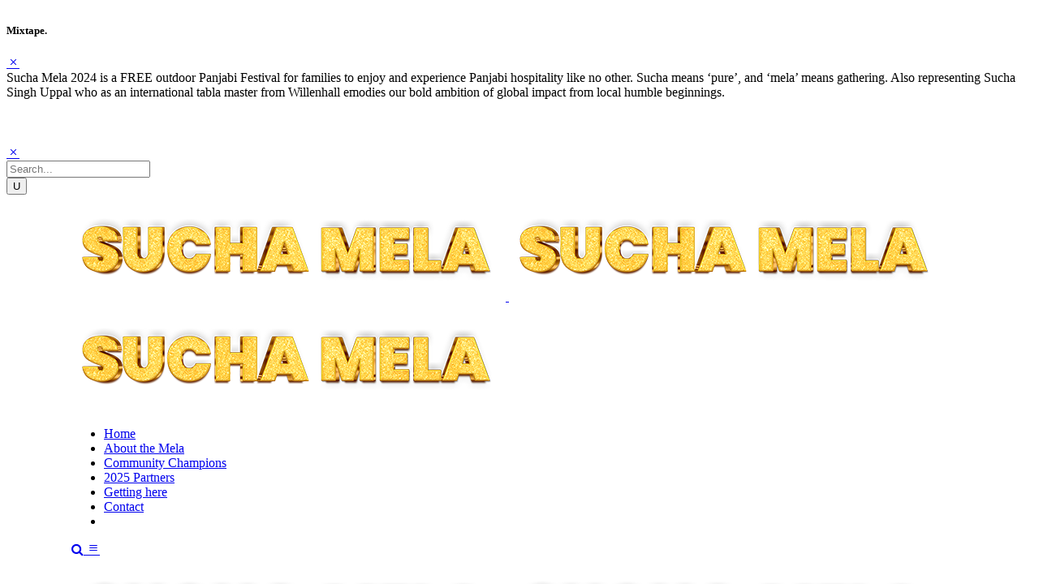

--- FILE ---
content_type: text/html; charset=UTF-8
request_url: https://www.suchamela.com/home/
body_size: 13207
content:
<!DOCTYPE html>
<html lang="en-GB">
<head>
    	
        <meta charset="UTF-8"/>
        <meta name="format-detection" content="telephone=no">
        <link rel="profile" href="http://gmpg.org/xfn/11"/>
        <link rel="pingback" href="https://www.suchamela.com/xmlrpc.php"/>

	            <meta name="viewport" content="width=device-width,initial-scale=1,user-scalable=no">
			<title>Home &#8211; Sucha Mela Festival </title>
<script type="application/javascript">var qodefCoreAjaxUrl = "https://www.suchamela.com/wp-admin/admin-ajax.php"</script><script type="application/javascript">var QodefAjaxUrl = "https://www.suchamela.com/wp-admin/admin-ajax.php"</script><meta name='robots' content='max-image-preview:large' />
<link rel='dns-prefetch' href='//fonts.googleapis.com' />
<link rel="alternate" type="application/rss+xml" title="Sucha Mela Festival  &raquo; Feed" href="https://www.suchamela.com/feed/" />
<link rel="alternate" type="application/rss+xml" title="Sucha Mela Festival  &raquo; Comments Feed" href="https://www.suchamela.com/comments/feed/" />
<link rel="alternate" title="oEmbed (JSON)" type="application/json+oembed" href="https://www.suchamela.com/wp-json/oembed/1.0/embed?url=https%3A%2F%2Fwww.suchamela.com%2Fhome%2F" />
<link rel="alternate" title="oEmbed (XML)" type="text/xml+oembed" href="https://www.suchamela.com/wp-json/oembed/1.0/embed?url=https%3A%2F%2Fwww.suchamela.com%2Fhome%2F&#038;format=xml" />
<style id='wp-img-auto-sizes-contain-inline-css' type='text/css'>
img:is([sizes=auto i],[sizes^="auto," i]){contain-intrinsic-size:3000px 1500px}
/*# sourceURL=wp-img-auto-sizes-contain-inline-css */
</style>
<style id='wp-emoji-styles-inline-css' type='text/css'>

	img.wp-smiley, img.emoji {
		display: inline !important;
		border: none !important;
		box-shadow: none !important;
		height: 1em !important;
		width: 1em !important;
		margin: 0 0.07em !important;
		vertical-align: -0.1em !important;
		background: none !important;
		padding: 0 !important;
	}
/*# sourceURL=wp-emoji-styles-inline-css */
</style>
<style id='classic-theme-styles-inline-css' type='text/css'>
/*! This file is auto-generated */
.wp-block-button__link{color:#fff;background-color:#32373c;border-radius:9999px;box-shadow:none;text-decoration:none;padding:calc(.667em + 2px) calc(1.333em + 2px);font-size:1.125em}.wp-block-file__button{background:#32373c;color:#fff;text-decoration:none}
/*# sourceURL=/wp-includes/css/classic-themes.min.css */
</style>
<link rel='stylesheet' id='contact-form-7-css' href='https://usercontent.one/wp/www.suchamela.com/wp-content/plugins/contact-form-7/includes/css/styles.css?ver=6.0.6&media=1749671695' type='text/css' media='all' />
<link rel='stylesheet' id='qi-addons-for-elementor-grid-style-css' href='https://usercontent.one/wp/www.suchamela.com/wp-content/plugins/qi-addons-for-elementor/assets/css/grid.min.css?ver=1.9.1&media=1749671695' type='text/css' media='all' />
<link rel='stylesheet' id='qi-addons-for-elementor-helper-parts-style-css' href='https://usercontent.one/wp/www.suchamela.com/wp-content/plugins/qi-addons-for-elementor/assets/css/helper-parts.min.css?ver=1.9.1&media=1749671695' type='text/css' media='all' />
<link rel='stylesheet' id='qi-addons-for-elementor-style-css' href='https://usercontent.one/wp/www.suchamela.com/wp-content/plugins/qi-addons-for-elementor/assets/css/main.min.css?ver=1.9.1&media=1749671695' type='text/css' media='all' />
<link rel='stylesheet' id='mixtape-qodef-default-style-css' href='https://usercontent.one/wp/www.suchamela.com/wp-content/themes/mixtapewp/style.css?ver=6.9&media=1749671695' type='text/css' media='all' />
<link rel='stylesheet' id='mixtape-qodef-modules-plugins-css' href='https://usercontent.one/wp/www.suchamela.com/wp-content/themes/mixtapewp/assets/css/plugins.min.css?ver=6.9&media=1749671695' type='text/css' media='all' />
<link rel='stylesheet' id='mediaelement-css' href='https://www.suchamela.com/wp-includes/js/mediaelement/mediaelementplayer-legacy.min.css?ver=4.2.17' type='text/css' media='all' />
<link rel='stylesheet' id='wp-mediaelement-css' href='https://www.suchamela.com/wp-includes/js/mediaelement/wp-mediaelement.min.css?ver=6.9' type='text/css' media='all' />
<link rel='stylesheet' id='mixtape-qodef-modules-css' href='https://usercontent.one/wp/www.suchamela.com/wp-content/themes/mixtapewp/assets/css/modules.min.css?ver=6.9&media=1749671695' type='text/css' media='all' />
<style id='mixtape-qodef-modules-inline-css' type='text/css'>
/* generated in /customers/b/7/2/suchamela.com/httpd.www/wp-content/themes/mixtapewp/framework/modules/header/types/header-standard.php headerPerPageStyles function */
.page-id-38.qodef-header-standard .qodef-page-header .qodef-menu-area { border-bottom: none;}

/* generated in /customers/b/7/2/suchamela.com/httpd.www/wp-content/themes/mixtapewp/framework/modules/overlapping-content/functions.php mixtape_qodef_oc_content_top_padding function */
.page-id-38 .qodef-content .qodef-content-inner > .qodef-container .qodef-overlapping-content { padding: px;}

/* generated in /customers/b/7/2/suchamela.com/httpd.www/wp-content/themes/mixtapewp/framework/modules/footer/functions.php mixtape_qodef_footer_page_styles function */
body.page-id-38 footer { background-color: #000000;}


.qodef-vertical-align-containers .qodef-position-center:before, .qodef-vertical-align-containers .qodef-position-left:before, .qodef-vertical-align-containers .qodef-position-right:before{
margin-right: 0;
}
/*# sourceURL=mixtape-qodef-modules-inline-css */
</style>
<link rel='stylesheet' id='mixtape-qodef-blog-css' href='https://usercontent.one/wp/www.suchamela.com/wp-content/themes/mixtapewp/assets/css/blog.min.css?ver=6.9&media=1749671695' type='text/css' media='all' />
<link rel='stylesheet' id='qodef-font_awesome-css' href='https://usercontent.one/wp/www.suchamela.com/wp-content/themes/mixtapewp/assets/css/font-awesome/css/font-awesome.min.css?ver=6.9&media=1749671695' type='text/css' media='all' />
<link rel='stylesheet' id='qodef-font_elegant-css' href='https://usercontent.one/wp/www.suchamela.com/wp-content/themes/mixtapewp/assets/css/elegant-icons/style.min.css?ver=6.9&media=1749671695' type='text/css' media='all' />
<link rel='stylesheet' id='qodef-ion_icons-css' href='https://usercontent.one/wp/www.suchamela.com/wp-content/themes/mixtapewp/assets/css/ion-icons/css/ionicons.min.css?ver=6.9&media=1749671695' type='text/css' media='all' />
<link rel='stylesheet' id='qodef-linea_icons-css' href='https://usercontent.one/wp/www.suchamela.com/wp-content/themes/mixtapewp/assets/css/linea-icons/style.css?ver=6.9&media=1749671695' type='text/css' media='all' />
<link rel='stylesheet' id='qodef-simple_line_icons-css' href='https://usercontent.one/wp/www.suchamela.com/wp-content/themes/mixtapewp/assets/css/simple-line-icons/simple-line-icons.css?ver=6.9&media=1749671695' type='text/css' media='all' />
<link rel='stylesheet' id='qodef-dripicons-css' href='https://usercontent.one/wp/www.suchamela.com/wp-content/themes/mixtapewp/assets/css/dripicons/dripicons.css?ver=6.9&media=1749671695' type='text/css' media='all' />
<link rel='stylesheet' id='qodef-ico_moon-css' href='https://usercontent.one/wp/www.suchamela.com/wp-content/themes/mixtapewp/assets/css/icomoon/css/icomoon.css?ver=6.9&media=1749671695' type='text/css' media='all' />
<link rel='stylesheet' id='qodef-linear_icons-css' href='https://usercontent.one/wp/www.suchamela.com/wp-content/themes/mixtapewp/assets/css/linear-icons/style.css?ver=6.9&media=1749671695' type='text/css' media='all' />
<link rel='stylesheet' id='mixtape-qodef-modules-responsive-css' href='https://usercontent.one/wp/www.suchamela.com/wp-content/themes/mixtapewp/assets/css/modules-responsive.min.css?ver=6.9&media=1749671695' type='text/css' media='all' />
<link rel='stylesheet' id='mixtape-qodef-blog-responsive-css' href='https://usercontent.one/wp/www.suchamela.com/wp-content/themes/mixtapewp/assets/css/blog-responsive.min.css?ver=6.9&media=1749671695' type='text/css' media='all' />
<link rel='stylesheet' id='mixtape-qodef-style-dynamic-responsive-css' href='https://usercontent.one/wp/www.suchamela.com/wp-content/themes/mixtapewp/assets/css/style_dynamic_responsive.css?media=1749671695?ver=1718725663' type='text/css' media='all' />
<link rel='stylesheet' id='mixtape-qodef-style-dynamic-css' href='https://usercontent.one/wp/www.suchamela.com/wp-content/themes/mixtapewp/assets/css/style_dynamic.css?media=1749671695?ver=1718725663' type='text/css' media='all' />
<link rel='stylesheet' id='js_composer_front-css' href='https://usercontent.one/wp/www.suchamela.com/wp-content/plugins/js_composer/assets/css/js_composer.min.css?ver=6.7.0&media=1749671695' type='text/css' media='all' />
<link rel='stylesheet' id='mixtape-qodef-google-fonts-css' href='https://fonts.googleapis.com/css?family=Poppins%3A100%2C100italic%2C200%2C200italic%2C300%2C300italic%2C400%2C400italic%2C500%2C500italic%2C600%2C600italic%2C700%2C700italic%2C800%2C800italic%2C900%2C900italic&#038;subset=latin%2Clatin-ext&#038;ver=1.0.0' type='text/css' media='all' />
<link rel='stylesheet' id='select2-css' href='https://usercontent.one/wp/www.suchamela.com/wp-content/themes/mixtapewp/framework/admin/assets/css/select2.min.css?ver=6.9&media=1749671695' type='text/css' media='all' />
<link rel='stylesheet' id='qodef-cpt-dashboard-style-css' href='https://usercontent.one/wp/www.suchamela.com/wp-content/plugins/select-core/core-dashboard/assets/css/core-dashboard.min.css?ver=6.9&media=1749671695' type='text/css' media='all' />
<style id='akismet-widget-style-inline-css' type='text/css'>

			.a-stats {
				--akismet-color-mid-green: #357b49;
				--akismet-color-white: #fff;
				--akismet-color-light-grey: #f6f7f7;

				max-width: 350px;
				width: auto;
			}

			.a-stats * {
				all: unset;
				box-sizing: border-box;
			}

			.a-stats strong {
				font-weight: 600;
			}

			.a-stats a.a-stats__link,
			.a-stats a.a-stats__link:visited,
			.a-stats a.a-stats__link:active {
				background: var(--akismet-color-mid-green);
				border: none;
				box-shadow: none;
				border-radius: 8px;
				color: var(--akismet-color-white);
				cursor: pointer;
				display: block;
				font-family: -apple-system, BlinkMacSystemFont, 'Segoe UI', 'Roboto', 'Oxygen-Sans', 'Ubuntu', 'Cantarell', 'Helvetica Neue', sans-serif;
				font-weight: 500;
				padding: 12px;
				text-align: center;
				text-decoration: none;
				transition: all 0.2s ease;
			}

			/* Extra specificity to deal with TwentyTwentyOne focus style */
			.widget .a-stats a.a-stats__link:focus {
				background: var(--akismet-color-mid-green);
				color: var(--akismet-color-white);
				text-decoration: none;
			}

			.a-stats a.a-stats__link:hover {
				filter: brightness(110%);
				box-shadow: 0 4px 12px rgba(0, 0, 0, 0.06), 0 0 2px rgba(0, 0, 0, 0.16);
			}

			.a-stats .count {
				color: var(--akismet-color-white);
				display: block;
				font-size: 1.5em;
				line-height: 1.4;
				padding: 0 13px;
				white-space: nowrap;
			}
		
/*# sourceURL=akismet-widget-style-inline-css */
</style>
<link rel='stylesheet' id='swiper-css' href='https://usercontent.one/wp/www.suchamela.com/wp-content/plugins/qi-addons-for-elementor/assets/plugins/swiper/8.4.5/swiper.min.css?ver=8.4.5&media=1749671695' type='text/css' media='all' />
<link rel='stylesheet' id='elementor-frontend-css' href='https://usercontent.one/wp/www.suchamela.com/wp-content/plugins/elementor/assets/css/frontend.min.css?ver=3.29.2&media=1749671695' type='text/css' media='all' />
<link rel='stylesheet' id='elementor-post-8-css' href='https://usercontent.one/wp/www.suchamela.com/wp-content/uploads/elementor/css/post-8.css?media=1749671695?ver=1750687930' type='text/css' media='all' />
<link rel='stylesheet' id='elementor-gf-local-roboto-css' href='https://usercontent.one/wp/www.suchamela.com/wp-content/uploads/elementor/google-fonts/css/roboto.css?media=1749671695?ver=1747039410' type='text/css' media='all' />
<link rel='stylesheet' id='elementor-gf-local-robotoslab-css' href='https://usercontent.one/wp/www.suchamela.com/wp-content/uploads/elementor/google-fonts/css/robotoslab.css?media=1749671695?ver=1747039416' type='text/css' media='all' />
<script type="text/javascript" src="https://www.suchamela.com/wp-includes/js/jquery/jquery.min.js?ver=3.7.1" id="jquery-core-js"></script>
<script type="text/javascript" src="https://www.suchamela.com/wp-includes/js/jquery/jquery-migrate.min.js?ver=3.4.1" id="jquery-migrate-js"></script>
<link rel="https://api.w.org/" href="https://www.suchamela.com/wp-json/" /><link rel="alternate" title="JSON" type="application/json" href="https://www.suchamela.com/wp-json/wp/v2/pages/38" /><link rel="EditURI" type="application/rsd+xml" title="RSD" href="https://www.suchamela.com/xmlrpc.php?rsd" />
<meta name="generator" content="WordPress 6.9" />
<link rel="canonical" href="https://www.suchamela.com/home/" />
<link rel='shortlink' href='https://www.suchamela.com/?p=38' />
<style>[class*=" icon-oc-"],[class^=icon-oc-]{speak:none;font-style:normal;font-weight:400;font-variant:normal;text-transform:none;line-height:1;-webkit-font-smoothing:antialiased;-moz-osx-font-smoothing:grayscale}.icon-oc-one-com-white-32px-fill:before{content:"901"}.icon-oc-one-com:before{content:"900"}#one-com-icon,.toplevel_page_onecom-wp .wp-menu-image{speak:none;display:flex;align-items:center;justify-content:center;text-transform:none;line-height:1;-webkit-font-smoothing:antialiased;-moz-osx-font-smoothing:grayscale}.onecom-wp-admin-bar-item>a,.toplevel_page_onecom-wp>.wp-menu-name{font-size:16px;font-weight:400;line-height:1}.toplevel_page_onecom-wp>.wp-menu-name img{width:69px;height:9px;}.wp-submenu-wrap.wp-submenu>.wp-submenu-head>img{width:88px;height:auto}.onecom-wp-admin-bar-item>a img{height:7px!important}.onecom-wp-admin-bar-item>a img,.toplevel_page_onecom-wp>.wp-menu-name img{opacity:.8}.onecom-wp-admin-bar-item.hover>a img,.toplevel_page_onecom-wp.wp-has-current-submenu>.wp-menu-name img,li.opensub>a.toplevel_page_onecom-wp>.wp-menu-name img{opacity:1}#one-com-icon:before,.onecom-wp-admin-bar-item>a:before,.toplevel_page_onecom-wp>.wp-menu-image:before{content:'';position:static!important;background-color:rgba(240,245,250,.4);border-radius:102px;width:18px;height:18px;padding:0!important}.onecom-wp-admin-bar-item>a:before{width:14px;height:14px}.onecom-wp-admin-bar-item.hover>a:before,.toplevel_page_onecom-wp.opensub>a>.wp-menu-image:before,.toplevel_page_onecom-wp.wp-has-current-submenu>.wp-menu-image:before{background-color:#76b82a}.onecom-wp-admin-bar-item>a{display:inline-flex!important;align-items:center;justify-content:center}#one-com-logo-wrapper{font-size:4em}#one-com-icon{vertical-align:middle}.imagify-welcome{display:none !important;}</style><meta name="generator" content="Elementor 3.29.2; features: e_font_icon_svg, additional_custom_breakpoints, e_local_google_fonts; settings: css_print_method-external, google_font-enabled, font_display-swap">
			<style>
				.e-con.e-parent:nth-of-type(n+4):not(.e-lazyloaded):not(.e-no-lazyload),
				.e-con.e-parent:nth-of-type(n+4):not(.e-lazyloaded):not(.e-no-lazyload) * {
					background-image: none !important;
				}
				@media screen and (max-height: 1024px) {
					.e-con.e-parent:nth-of-type(n+3):not(.e-lazyloaded):not(.e-no-lazyload),
					.e-con.e-parent:nth-of-type(n+3):not(.e-lazyloaded):not(.e-no-lazyload) * {
						background-image: none !important;
					}
				}
				@media screen and (max-height: 640px) {
					.e-con.e-parent:nth-of-type(n+2):not(.e-lazyloaded):not(.e-no-lazyload),
					.e-con.e-parent:nth-of-type(n+2):not(.e-lazyloaded):not(.e-no-lazyload) * {
						background-image: none !important;
					}
				}
			</style>
			<meta name="generator" content="Powered by WPBakery Page Builder - drag and drop page builder for WordPress."/>
<meta name="generator" content="Powered by Slider Revolution 6.5.11 - responsive, Mobile-Friendly Slider Plugin for WordPress with comfortable drag and drop interface." />
<link rel="icon" href="https://usercontent.one/wp/www.suchamela.com/wp-content/uploads/2016/09/cropped-Icon-32x32.jpg?media=1749671695" sizes="32x32" />
<link rel="icon" href="https://usercontent.one/wp/www.suchamela.com/wp-content/uploads/2016/09/cropped-Icon-192x192.jpg?media=1749671695" sizes="192x192" />
<link rel="apple-touch-icon" href="https://usercontent.one/wp/www.suchamela.com/wp-content/uploads/2016/09/cropped-Icon-180x180.jpg?media=1749671695" />
<meta name="msapplication-TileImage" content="https://usercontent.one/wp/www.suchamela.com/wp-content/uploads/2016/09/cropped-Icon-270x270.jpg?media=1749671695" />
<script type="text/javascript">function setREVStartSize(e){
			//window.requestAnimationFrame(function() {				 
				window.RSIW = window.RSIW===undefined ? window.innerWidth : window.RSIW;	
				window.RSIH = window.RSIH===undefined ? window.innerHeight : window.RSIH;	
				try {								
					var pw = document.getElementById(e.c).parentNode.offsetWidth,
						newh;
					pw = pw===0 || isNaN(pw) ? window.RSIW : pw;
					e.tabw = e.tabw===undefined ? 0 : parseInt(e.tabw);
					e.thumbw = e.thumbw===undefined ? 0 : parseInt(e.thumbw);
					e.tabh = e.tabh===undefined ? 0 : parseInt(e.tabh);
					e.thumbh = e.thumbh===undefined ? 0 : parseInt(e.thumbh);
					e.tabhide = e.tabhide===undefined ? 0 : parseInt(e.tabhide);
					e.thumbhide = e.thumbhide===undefined ? 0 : parseInt(e.thumbhide);
					e.mh = e.mh===undefined || e.mh=="" || e.mh==="auto" ? 0 : parseInt(e.mh,0);		
					if(e.layout==="fullscreen" || e.l==="fullscreen") 						
						newh = Math.max(e.mh,window.RSIH);					
					else{					
						e.gw = Array.isArray(e.gw) ? e.gw : [e.gw];
						for (var i in e.rl) if (e.gw[i]===undefined || e.gw[i]===0) e.gw[i] = e.gw[i-1];					
						e.gh = e.el===undefined || e.el==="" || (Array.isArray(e.el) && e.el.length==0)? e.gh : e.el;
						e.gh = Array.isArray(e.gh) ? e.gh : [e.gh];
						for (var i in e.rl) if (e.gh[i]===undefined || e.gh[i]===0) e.gh[i] = e.gh[i-1];
											
						var nl = new Array(e.rl.length),
							ix = 0,						
							sl;					
						e.tabw = e.tabhide>=pw ? 0 : e.tabw;
						e.thumbw = e.thumbhide>=pw ? 0 : e.thumbw;
						e.tabh = e.tabhide>=pw ? 0 : e.tabh;
						e.thumbh = e.thumbhide>=pw ? 0 : e.thumbh;					
						for (var i in e.rl) nl[i] = e.rl[i]<window.RSIW ? 0 : e.rl[i];
						sl = nl[0];									
						for (var i in nl) if (sl>nl[i] && nl[i]>0) { sl = nl[i]; ix=i;}															
						var m = pw>(e.gw[ix]+e.tabw+e.thumbw) ? 1 : (pw-(e.tabw+e.thumbw)) / (e.gw[ix]);					
						newh =  (e.gh[ix] * m) + (e.tabh + e.thumbh);
					}
					var el = document.getElementById(e.c);
					if (el!==null && el) el.style.height = newh+"px";					
					el = document.getElementById(e.c+"_wrapper");
					if (el!==null && el) {
						el.style.height = newh+"px";
						el.style.display = "block";
					}
				} catch(e){
					console.log("Failure at Presize of Slider:" + e)
				}					   
			//});
		  };</script>
<noscript><style> .wpb_animate_when_almost_visible { opacity: 1; }</style></noscript><style id='global-styles-inline-css' type='text/css'>
:root{--wp--preset--aspect-ratio--square: 1;--wp--preset--aspect-ratio--4-3: 4/3;--wp--preset--aspect-ratio--3-4: 3/4;--wp--preset--aspect-ratio--3-2: 3/2;--wp--preset--aspect-ratio--2-3: 2/3;--wp--preset--aspect-ratio--16-9: 16/9;--wp--preset--aspect-ratio--9-16: 9/16;--wp--preset--color--black: #000000;--wp--preset--color--cyan-bluish-gray: #abb8c3;--wp--preset--color--white: #ffffff;--wp--preset--color--pale-pink: #f78da7;--wp--preset--color--vivid-red: #cf2e2e;--wp--preset--color--luminous-vivid-orange: #ff6900;--wp--preset--color--luminous-vivid-amber: #fcb900;--wp--preset--color--light-green-cyan: #7bdcb5;--wp--preset--color--vivid-green-cyan: #00d084;--wp--preset--color--pale-cyan-blue: #8ed1fc;--wp--preset--color--vivid-cyan-blue: #0693e3;--wp--preset--color--vivid-purple: #9b51e0;--wp--preset--gradient--vivid-cyan-blue-to-vivid-purple: linear-gradient(135deg,rgb(6,147,227) 0%,rgb(155,81,224) 100%);--wp--preset--gradient--light-green-cyan-to-vivid-green-cyan: linear-gradient(135deg,rgb(122,220,180) 0%,rgb(0,208,130) 100%);--wp--preset--gradient--luminous-vivid-amber-to-luminous-vivid-orange: linear-gradient(135deg,rgb(252,185,0) 0%,rgb(255,105,0) 100%);--wp--preset--gradient--luminous-vivid-orange-to-vivid-red: linear-gradient(135deg,rgb(255,105,0) 0%,rgb(207,46,46) 100%);--wp--preset--gradient--very-light-gray-to-cyan-bluish-gray: linear-gradient(135deg,rgb(238,238,238) 0%,rgb(169,184,195) 100%);--wp--preset--gradient--cool-to-warm-spectrum: linear-gradient(135deg,rgb(74,234,220) 0%,rgb(151,120,209) 20%,rgb(207,42,186) 40%,rgb(238,44,130) 60%,rgb(251,105,98) 80%,rgb(254,248,76) 100%);--wp--preset--gradient--blush-light-purple: linear-gradient(135deg,rgb(255,206,236) 0%,rgb(152,150,240) 100%);--wp--preset--gradient--blush-bordeaux: linear-gradient(135deg,rgb(254,205,165) 0%,rgb(254,45,45) 50%,rgb(107,0,62) 100%);--wp--preset--gradient--luminous-dusk: linear-gradient(135deg,rgb(255,203,112) 0%,rgb(199,81,192) 50%,rgb(65,88,208) 100%);--wp--preset--gradient--pale-ocean: linear-gradient(135deg,rgb(255,245,203) 0%,rgb(182,227,212) 50%,rgb(51,167,181) 100%);--wp--preset--gradient--electric-grass: linear-gradient(135deg,rgb(202,248,128) 0%,rgb(113,206,126) 100%);--wp--preset--gradient--midnight: linear-gradient(135deg,rgb(2,3,129) 0%,rgb(40,116,252) 100%);--wp--preset--font-size--small: 13px;--wp--preset--font-size--medium: 20px;--wp--preset--font-size--large: 36px;--wp--preset--font-size--x-large: 42px;--wp--preset--spacing--20: 0.44rem;--wp--preset--spacing--30: 0.67rem;--wp--preset--spacing--40: 1rem;--wp--preset--spacing--50: 1.5rem;--wp--preset--spacing--60: 2.25rem;--wp--preset--spacing--70: 3.38rem;--wp--preset--spacing--80: 5.06rem;--wp--preset--shadow--natural: 6px 6px 9px rgba(0, 0, 0, 0.2);--wp--preset--shadow--deep: 12px 12px 50px rgba(0, 0, 0, 0.4);--wp--preset--shadow--sharp: 6px 6px 0px rgba(0, 0, 0, 0.2);--wp--preset--shadow--outlined: 6px 6px 0px -3px rgb(255, 255, 255), 6px 6px rgb(0, 0, 0);--wp--preset--shadow--crisp: 6px 6px 0px rgb(0, 0, 0);}:where(.is-layout-flex){gap: 0.5em;}:where(.is-layout-grid){gap: 0.5em;}body .is-layout-flex{display: flex;}.is-layout-flex{flex-wrap: wrap;align-items: center;}.is-layout-flex > :is(*, div){margin: 0;}body .is-layout-grid{display: grid;}.is-layout-grid > :is(*, div){margin: 0;}:where(.wp-block-columns.is-layout-flex){gap: 2em;}:where(.wp-block-columns.is-layout-grid){gap: 2em;}:where(.wp-block-post-template.is-layout-flex){gap: 1.25em;}:where(.wp-block-post-template.is-layout-grid){gap: 1.25em;}.has-black-color{color: var(--wp--preset--color--black) !important;}.has-cyan-bluish-gray-color{color: var(--wp--preset--color--cyan-bluish-gray) !important;}.has-white-color{color: var(--wp--preset--color--white) !important;}.has-pale-pink-color{color: var(--wp--preset--color--pale-pink) !important;}.has-vivid-red-color{color: var(--wp--preset--color--vivid-red) !important;}.has-luminous-vivid-orange-color{color: var(--wp--preset--color--luminous-vivid-orange) !important;}.has-luminous-vivid-amber-color{color: var(--wp--preset--color--luminous-vivid-amber) !important;}.has-light-green-cyan-color{color: var(--wp--preset--color--light-green-cyan) !important;}.has-vivid-green-cyan-color{color: var(--wp--preset--color--vivid-green-cyan) !important;}.has-pale-cyan-blue-color{color: var(--wp--preset--color--pale-cyan-blue) !important;}.has-vivid-cyan-blue-color{color: var(--wp--preset--color--vivid-cyan-blue) !important;}.has-vivid-purple-color{color: var(--wp--preset--color--vivid-purple) !important;}.has-black-background-color{background-color: var(--wp--preset--color--black) !important;}.has-cyan-bluish-gray-background-color{background-color: var(--wp--preset--color--cyan-bluish-gray) !important;}.has-white-background-color{background-color: var(--wp--preset--color--white) !important;}.has-pale-pink-background-color{background-color: var(--wp--preset--color--pale-pink) !important;}.has-vivid-red-background-color{background-color: var(--wp--preset--color--vivid-red) !important;}.has-luminous-vivid-orange-background-color{background-color: var(--wp--preset--color--luminous-vivid-orange) !important;}.has-luminous-vivid-amber-background-color{background-color: var(--wp--preset--color--luminous-vivid-amber) !important;}.has-light-green-cyan-background-color{background-color: var(--wp--preset--color--light-green-cyan) !important;}.has-vivid-green-cyan-background-color{background-color: var(--wp--preset--color--vivid-green-cyan) !important;}.has-pale-cyan-blue-background-color{background-color: var(--wp--preset--color--pale-cyan-blue) !important;}.has-vivid-cyan-blue-background-color{background-color: var(--wp--preset--color--vivid-cyan-blue) !important;}.has-vivid-purple-background-color{background-color: var(--wp--preset--color--vivid-purple) !important;}.has-black-border-color{border-color: var(--wp--preset--color--black) !important;}.has-cyan-bluish-gray-border-color{border-color: var(--wp--preset--color--cyan-bluish-gray) !important;}.has-white-border-color{border-color: var(--wp--preset--color--white) !important;}.has-pale-pink-border-color{border-color: var(--wp--preset--color--pale-pink) !important;}.has-vivid-red-border-color{border-color: var(--wp--preset--color--vivid-red) !important;}.has-luminous-vivid-orange-border-color{border-color: var(--wp--preset--color--luminous-vivid-orange) !important;}.has-luminous-vivid-amber-border-color{border-color: var(--wp--preset--color--luminous-vivid-amber) !important;}.has-light-green-cyan-border-color{border-color: var(--wp--preset--color--light-green-cyan) !important;}.has-vivid-green-cyan-border-color{border-color: var(--wp--preset--color--vivid-green-cyan) !important;}.has-pale-cyan-blue-border-color{border-color: var(--wp--preset--color--pale-cyan-blue) !important;}.has-vivid-cyan-blue-border-color{border-color: var(--wp--preset--color--vivid-cyan-blue) !important;}.has-vivid-purple-border-color{border-color: var(--wp--preset--color--vivid-purple) !important;}.has-vivid-cyan-blue-to-vivid-purple-gradient-background{background: var(--wp--preset--gradient--vivid-cyan-blue-to-vivid-purple) !important;}.has-light-green-cyan-to-vivid-green-cyan-gradient-background{background: var(--wp--preset--gradient--light-green-cyan-to-vivid-green-cyan) !important;}.has-luminous-vivid-amber-to-luminous-vivid-orange-gradient-background{background: var(--wp--preset--gradient--luminous-vivid-amber-to-luminous-vivid-orange) !important;}.has-luminous-vivid-orange-to-vivid-red-gradient-background{background: var(--wp--preset--gradient--luminous-vivid-orange-to-vivid-red) !important;}.has-very-light-gray-to-cyan-bluish-gray-gradient-background{background: var(--wp--preset--gradient--very-light-gray-to-cyan-bluish-gray) !important;}.has-cool-to-warm-spectrum-gradient-background{background: var(--wp--preset--gradient--cool-to-warm-spectrum) !important;}.has-blush-light-purple-gradient-background{background: var(--wp--preset--gradient--blush-light-purple) !important;}.has-blush-bordeaux-gradient-background{background: var(--wp--preset--gradient--blush-bordeaux) !important;}.has-luminous-dusk-gradient-background{background: var(--wp--preset--gradient--luminous-dusk) !important;}.has-pale-ocean-gradient-background{background: var(--wp--preset--gradient--pale-ocean) !important;}.has-electric-grass-gradient-background{background: var(--wp--preset--gradient--electric-grass) !important;}.has-midnight-gradient-background{background: var(--wp--preset--gradient--midnight) !important;}.has-small-font-size{font-size: var(--wp--preset--font-size--small) !important;}.has-medium-font-size{font-size: var(--wp--preset--font-size--medium) !important;}.has-large-font-size{font-size: var(--wp--preset--font-size--large) !important;}.has-x-large-font-size{font-size: var(--wp--preset--font-size--x-large) !important;}
/*# sourceURL=global-styles-inline-css */
</style>
<link rel='stylesheet' id='rs-plugin-settings-css' href='https://usercontent.one/wp/www.suchamela.com/wp-content/plugins/revslider/public/assets/css/rs6.css?ver=6.5.11&media=1749671695' type='text/css' media='all' />
<style id='rs-plugin-settings-inline-css' type='text/css'>
#rs-demo-id {}
/*# sourceURL=rs-plugin-settings-inline-css */
</style>
</head>

<body class="wp-singular page-template page-template-elementor_header_footer page page-id-38 wp-theme-mixtapewp qodef-core-1.3 qodef-qi--no-touch qi-addons-for-elementor-1.9.1 mixtapewp-ver-2.1  qodef-grid-1300 qodef-header-standard qodef-sticky-header-on-scroll-down-up qodef-default-mobile-header qodef-sticky-up-mobile-header qodef-dropdown-default qodef-dark-header qodef-fullscreen-search qodef-search-fade qodef-side-menu-slide-from-right wpb-js-composer js-comp-ver-6.7.0 vc_responsive elementor-default elementor-template-full-width elementor-kit-8 elementor-page elementor-page-38">
<section class="qodef-side-menu right">
	<div class="qodef-side-menu-title">
	<h5>Mixtape.</h5>
</div>	<div class="qodef-close-side-menu-holder">
		<div class="qodef-close-side-menu-holder-inner">
			<a href="#" target="_self" class="qodef-close-side-menu">
				<span aria-hidden="true" class="icon_close"></span>
			</a>
		</div>
	</div>
	<div id="text-7" class="widget qodef-sidearea widget_text">			<div class="textwidget">Sucha Mela 2024 is a FREE outdoor Panjabi Festival for families to enjoy and experience Panjabi hospitality like no other. Sucha means ‘pure’, and ‘mela’ means gathering. Also representing Sucha Singh Uppal who as an international tabla master from Willenhall emodies our bold ambition of global impact from local humble beginnings.

<div class="vc_empty_space"   style="height: 34px"><span class="vc_empty_space_inner"></span></div></div>
		</div>
        <a class="qodef-social-icon-widget-holder" data-hover-color="#8a8a8a" style="color: #ffffff;font-size: 18px" href="https://www.instagram.com/sucha.mela" target="_blank">
			<span class="qodef-social-icon-widget social_instagram"></span>        </a>
		
        <a class="qodef-social-icon-widget-holder" data-hover-color="#8a8a8a" style="color: #ffffff;font-size: 18px" href="https://www.facebook.com/suchamela" target="_blank">
			<span class="qodef-social-icon-widget social_facebook"></span>        </a>
		
        <a class="qodef-social-icon-widget-holder" data-hover-color="#8a8a8a" style="color: #ffffff;font-size: 18px" href="https://www.tiktok.com/@suchamela" target="_blank">
			<span class="qodef-social-icon-widget social_tumblr"></span>        </a>
		</section>

<div class="qodef-wrapper">
    <div class="qodef-wrapper-inner">
      
        <div class="qodef-fullscreen-search-holder">
    <div class="qodef-fullscreen-search-close-container">
        <div class="qodef-search-close-holder">
            <a class="qodef-fullscreen-search-close" href="javascript:void(0)">
				<span aria-hidden="true" class="qodef-icon-font-elegant icon_close "></span>            </a>
        </div>
    </div>
    <div class="qodef-fullscreen-search-table">
        <div class="qodef-fullscreen-search-cell">
            <div class="qodef-fullscreen-search-inner">
                <form action="https://www.suchamela.com/" class="qodef-fullscreen-search-form" method="get">
                    <div class="qodef-form-holder">
                        <div class="qodef-field-holder">
                            <input type="text" name="s" class="qodef-search-field" autocomplete="off" placeholder="Search..."/>
                            <div class="qodef-line"></div>
                            <input type="submit" class="qodef-search-submit" value="&#x55;"/>
                        </div>
                    </div>
                </form>
            </div>
        </div>
    </div>
</div>
<header class="qodef-page-header">
        <div class="qodef-menu-area">
        			            <div class="qodef-vertical-align-containers">
                <div class="qodef-position-left">
					<div class="qodef-position-left-inner">
                        
<div class="qodef-logo-wrapper">
    <a href="https://www.suchamela.com/" style="height: 65px;">
        <img class="qodef-normal-logo" src="https://usercontent.one/wp/www.suchamela.com/wp-content/uploads/2024/04/SMPINLOG.png?media=1749671695" alt="logo"/>
        <img class="qodef-dark-logo" src="https://usercontent.one/wp/www.suchamela.com/wp-content/uploads/2024/04/SMPINLOG.png?media=1749671695" alt="dark logoo"/>        <img class="qodef-light-logo" src="https://usercontent.one/wp/www.suchamela.com/wp-content/uploads/2024/04/SMPINLOG.png?media=1749671695" alt="light logo"/>    </a>
</div>

                    </div>
                </div>
                <div class="qodef-position-right">
                    <div class="qodef-position-right-inner">
                        
<nav class="qodef-main-menu qodef-drop-down qodef-default-nav">
    <ul id="menu-home-sucha-mela" class="clearfix"><li id="nav-menu-item-8537" class="menu-item menu-item-type-post_type menu-item-object-page menu-item-home qodef-menu-narrow qodef-wide-background"><a href="https://www.suchamela.com/"><span class="qodef-item-outer"><span class="qodef-item-inner"><span class="qodef-item-text">Home</span></span><span class="plus"></span></span></a></li>
<li id="nav-menu-item-8538" class="menu-item menu-item-type-post_type menu-item-object-page qodef-menu-narrow qodef-wide-background"><a href="https://www.suchamela.com/about/"><span class="qodef-item-outer"><span class="qodef-item-inner"><span class="qodef-item-text">About the Mela</span></span><span class="plus"></span></span></a></li>
<li id="nav-menu-item-8820" class="menu-item menu-item-type-post_type menu-item-object-page qodef-menu-narrow qodef-wide-background"><a href="https://www.suchamela.com/communitychampions/"><span class="qodef-item-outer"><span class="qodef-item-inner"><span class="qodef-item-text">Community Champions</span></span><span class="plus"></span></span></a></li>
<li id="nav-menu-item-8821" class="menu-item menu-item-type-post_type menu-item-object-page qodef-menu-narrow qodef-wide-background"><a href="https://www.suchamela.com/2025-partners/"><span class="qodef-item-outer"><span class="qodef-item-inner"><span class="qodef-item-text">2025 Partners</span></span><span class="plus"></span></span></a></li>
<li id="nav-menu-item-8550" class="menu-item menu-item-type-post_type menu-item-object-page qodef-menu-narrow qodef-wide-background"><a href="https://www.suchamela.com/gettinghere/"><span class="qodef-item-outer"><span class="qodef-item-inner"><span class="qodef-item-text">Getting here</span></span><span class="plus"></span></span></a></li>
<li id="nav-menu-item-8548" class="menu-item menu-item-type-post_type menu-item-object-page qodef-menu-narrow qodef-wide-background"><a href="https://www.suchamela.com/contact-2/"><span class="qodef-item-outer"><span class="qodef-item-inner"><span class="qodef-item-text">Contact</span></span><span class="plus"></span></span></a></li>
</ul></nav>

                                                    		        <a 			data-icon-close-same-position="yes"						class="qodef-search-opener" href="javascript:void(0)">
			<i class="qodef-icon-font-awesome fa fa-search "></i>			        </a>
							        <a class="qodef-side-menu-button-opener normal"  href="javascript:void(0)">
			<span aria-hidden="true" class="qodef-icon-font-elegant icon_menu " ></span>        </a>
			                                            </div>
                </div>
            </div>
            </div>
        
<div class="qodef-sticky-header">
        <div class="qodef-sticky-holder">
                <div class=" qodef-vertical-align-containers">
                <div class="qodef-position-left">
                    <div class="qodef-position-left-inner">
                        
<div class="qodef-logo-wrapper">
    <a href="https://www.suchamela.com/" style="height: 65px;">
        <img class="qodef-normal-logo" src="https://usercontent.one/wp/www.suchamela.com/wp-content/uploads/2024/04/SMPINLOG.png?media=1749671695" alt="logo"/>
        <img class="qodef-dark-logo" src="https://usercontent.one/wp/www.suchamela.com/wp-content/uploads/2024/04/SMPINLOG.png?media=1749671695" alt="dark logoo"/>        <img class="qodef-light-logo" src="https://usercontent.one/wp/www.suchamela.com/wp-content/uploads/2024/04/SMPINLOG.png?media=1749671695" alt="light logo"/>    </a>
</div>

                    </div>
                </div>
                <div class="qodef-position-right">
                    <div class="qodef-position-right-inner">
						
<nav class="qodef-main-menu qodef-drop-down qodef-sticky-nav">
    <ul id="menu-home-sucha-mela-1" class="clearfix"><li id="sticky-nav-menu-item-8537" class="menu-item menu-item-type-post_type menu-item-object-page menu-item-home qodef-menu-narrow qodef-wide-background"><a href="https://www.suchamela.com/"><span class="qodef-item-outer"><span class="qodef-item-inner"><span class="qodef-item-text">Home</span></span><span class="plus"></span></span></a></li>
<li id="sticky-nav-menu-item-8538" class="menu-item menu-item-type-post_type menu-item-object-page qodef-menu-narrow qodef-wide-background"><a href="https://www.suchamela.com/about/"><span class="qodef-item-outer"><span class="qodef-item-inner"><span class="qodef-item-text">About the Mela</span></span><span class="plus"></span></span></a></li>
<li id="sticky-nav-menu-item-8820" class="menu-item menu-item-type-post_type menu-item-object-page qodef-menu-narrow qodef-wide-background"><a href="https://www.suchamela.com/communitychampions/"><span class="qodef-item-outer"><span class="qodef-item-inner"><span class="qodef-item-text">Community Champions</span></span><span class="plus"></span></span></a></li>
<li id="sticky-nav-menu-item-8821" class="menu-item menu-item-type-post_type menu-item-object-page qodef-menu-narrow qodef-wide-background"><a href="https://www.suchamela.com/2025-partners/"><span class="qodef-item-outer"><span class="qodef-item-inner"><span class="qodef-item-text">2025 Partners</span></span><span class="plus"></span></span></a></li>
<li id="sticky-nav-menu-item-8550" class="menu-item menu-item-type-post_type menu-item-object-page qodef-menu-narrow qodef-wide-background"><a href="https://www.suchamela.com/gettinghere/"><span class="qodef-item-outer"><span class="qodef-item-inner"><span class="qodef-item-text">Getting here</span></span><span class="plus"></span></span></a></li>
<li id="sticky-nav-menu-item-8548" class="menu-item menu-item-type-post_type menu-item-object-page qodef-menu-narrow qodef-wide-background"><a href="https://www.suchamela.com/contact-2/"><span class="qodef-item-outer"><span class="qodef-item-inner"><span class="qodef-item-text">Contact</span></span><span class="plus"></span></span></a></li>
</ul></nav>

															<div id="qodef_side_area_opener-3" class="widget widget_qodef_side_area_opener qodef-sticky-right">        <a class="qodef-side-menu-button-opener normal"  href="javascript:void(0)">
			<span aria-hidden="true" class="qodef-icon-font-elegant icon_menu " ></span>        </a>
		</div>							                    </div>
                </div>
            </div>
                </div>
</div>

</header>


<header class="qodef-mobile-header">
    <div class="qodef-mobile-header-inner">
                <div class="qodef-mobile-header-holder">
            <div class="qodef-grid">
                <div class="qodef-vertical-align-containers">
                                            <div class="qodef-mobile-menu-opener">
                            <a href="javascript:void(0)">
                    <span class="qodef-mobile-opener-icon-holder">
                        <i class="qodef-icon-font-awesome fa fa-bars "></i>                    </span>
                            </a>
                        </div>
                                                                <div class="qodef-position-center">
                            <div class="qodef-position-center-inner">
                                
<div class="qodef-mobile-logo-wrapper">
    <a href="https://www.suchamela.com/" style="height: 65px">
        <img src="https://usercontent.one/wp/www.suchamela.com/wp-content/uploads/2024/04/SMPINLOG.png?media=1749671695" alt="mobile logo"/>
    </a>
</div>

                            </div>
                        </div>
                                        <div class="qodef-position-right">
                        <div class="qodef-position-right-inner">
                                                    </div>
                    </div>
                </div> <!-- close .qodef-vertical-align-containers -->
            </div>
        </div>
        
    <nav class="qodef-mobile-nav" role="navigation" aria-label="Mobile Menu">
        <div class="qodef-grid">
			<ul id="menu-home-sucha-mela-2" class=""><li id="mobile-menu-item-8537" class="menu-item menu-item-type-post_type menu-item-object-page menu-item-home "><a href="https://www.suchamela.com/" class=""><span>Home</span></a></li>
<li id="mobile-menu-item-8538" class="menu-item menu-item-type-post_type menu-item-object-page "><a href="https://www.suchamela.com/about/" class=""><span>About the Mela</span></a></li>
<li id="mobile-menu-item-8820" class="menu-item menu-item-type-post_type menu-item-object-page "><a href="https://www.suchamela.com/communitychampions/" class=""><span>Community Champions</span></a></li>
<li id="mobile-menu-item-8821" class="menu-item menu-item-type-post_type menu-item-object-page "><a href="https://www.suchamela.com/2025-partners/" class=""><span>2025 Partners</span></a></li>
<li id="mobile-menu-item-8550" class="menu-item menu-item-type-post_type menu-item-object-page "><a href="https://www.suchamela.com/gettinghere/" class=""><span>Getting here</span></a></li>
<li id="mobile-menu-item-8548" class="menu-item menu-item-type-post_type menu-item-object-page "><a href="https://www.suchamela.com/contact-2/" class=""><span>Contact</span></a></li>
</ul>        </div>
    </nav>

    </div>
</header> <!-- close .qodef-mobile-header -->



                    <a id='qodef-back-to-top'  href='#'>
                <span class="qodef-icon-stack">
                     <span aria-hidden="true" class="qodef-icon-font-elegant arrow_triangle-up "></span>                </span>
            </a>
        
        
        <div class="qodef-content" >
                        <div class="qodef-content-inner"></div> <!-- close div.content_inner -->
</div>  <!-- close div.content -->

<footer >
	<div class="qodef-footer-inner clearfix">

		<div class="qodef-footer-top-holder">
	<div class="qodef-footer-top qodef-footer-top-aligment-center">
		
		<div class="qodef-container">
			<div class="qodef-container-inner">

		<div class="clearfix">
	<div class="qodef_column qodef-column1">
		<div class="qodef-column-inner">
			<div id="text-2" class="widget qodef-footer-column-1 widget_text">			<div class="textwidget"><span style="font-size: 45px; color: #fff; font-weight: 700;">Sucha Mela</span></div>
		</div><div id="text-3" class="widget qodef-footer-column-1 widget_text">			<div class="textwidget"><a href="https://www.suchamela.com/" rel="nofollow" target="_blank"><p style="text-align: center; margin: 0 0 10px;">© 2024 MD Productions & Genesis Media All Rights Reserved</p></a>
<p style="text-align: center;"> <a href="mailto:m.darroch@outlook.com" style="margin-left: 5px;">Email</a></p></div>
		</div>
        <a class="qodef-social-icon-widget-holder" data-hover-color="#ffffff" style="color: #8a8a8a;font-size: 23px;margin: 0 20px 0 0" href="https://www.instagram.com/sucha.mela/" target="_blank">
			<i class="qodef-social-icon-widget fa fa-instagram"></i>        </a>
		
        <a class="qodef-social-icon-widget-holder" data-hover-color="#ffffff" style="color: #8a8a8a;font-size: 23px;margin: 0 20px 0 0" href="https://www.facebook.com/suchamela" target="_blank">
			<i class="qodef-social-icon-widget fa fa-facebook"></i>        </a>
		
        <a class="qodef-social-icon-widget-holder" data-hover-color="#ffffff" style="color: #8a8a8a;font-size: 23px;margin: 0 20px 0 0" href="https://www.tiktok.com/@suchamela" target="_blank">
			<i class="qodef-social-icon-widget fa fa-tumblr"></i>        </a>
				</div>
	</div>
</div>			</div>
		</div>
		</div>
</div>

	</div>
</footer>

</div> <!-- close div.qodef-wrapper-inner  -->
</div> <!-- close div.qodef-wrapper -->

		<script type="text/javascript">
			window.RS_MODULES = window.RS_MODULES || {};
			window.RS_MODULES.modules = window.RS_MODULES.modules || {};
			window.RS_MODULES.waiting = window.RS_MODULES.waiting || [];
			window.RS_MODULES.defered = true;
			window.RS_MODULES.moduleWaiting = window.RS_MODULES.moduleWaiting || {};
			window.RS_MODULES.type = 'compiled';
		</script>
		<script type="speculationrules">
{"prefetch":[{"source":"document","where":{"and":[{"href_matches":"/*"},{"not":{"href_matches":["/wp-*.php","/wp-admin/*","/wp-content/uploads/*","/wp-content/*","/wp-content/plugins/*","/wp-content/themes/mixtapewp/*","/*\\?(.+)"]}},{"not":{"selector_matches":"a[rel~=\"nofollow\"]"}},{"not":{"selector_matches":".no-prefetch, .no-prefetch a"}}]},"eagerness":"conservative"}]}
</script>

			<script>
				const lazyloadRunObserver = () => {
					const lazyloadBackgrounds = document.querySelectorAll( `.e-con.e-parent:not(.e-lazyloaded)` );
					const lazyloadBackgroundObserver = new IntersectionObserver( ( entries ) => {
						entries.forEach( ( entry ) => {
							if ( entry.isIntersecting ) {
								let lazyloadBackground = entry.target;
								if( lazyloadBackground ) {
									lazyloadBackground.classList.add( 'e-lazyloaded' );
								}
								lazyloadBackgroundObserver.unobserve( entry.target );
							}
						});
					}, { rootMargin: '200px 0px 200px 0px' } );
					lazyloadBackgrounds.forEach( ( lazyloadBackground ) => {
						lazyloadBackgroundObserver.observe( lazyloadBackground );
					} );
				};
				const events = [
					'DOMContentLoaded',
					'elementor/lazyload/observe',
				];
				events.forEach( ( event ) => {
					document.addEventListener( event, lazyloadRunObserver );
				} );
			</script>
			<script type="text/javascript" src="https://www.suchamela.com/wp-includes/js/dist/hooks.min.js?ver=dd5603f07f9220ed27f1" id="wp-hooks-js"></script>
<script type="text/javascript" src="https://www.suchamela.com/wp-includes/js/dist/i18n.min.js?ver=c26c3dc7bed366793375" id="wp-i18n-js"></script>
<script type="text/javascript" id="wp-i18n-js-after">
/* <![CDATA[ */
wp.i18n.setLocaleData( { 'text direction\u0004ltr': [ 'ltr' ] } );
//# sourceURL=wp-i18n-js-after
/* ]]> */
</script>
<script type="text/javascript" src="https://usercontent.one/wp/www.suchamela.com/wp-content/plugins/contact-form-7/includes/swv/js/index.js?ver=6.0.6&media=1749671695" id="swv-js"></script>
<script type="text/javascript" id="contact-form-7-js-before">
/* <![CDATA[ */
var wpcf7 = {
    "api": {
        "root": "https:\/\/www.suchamela.com\/wp-json\/",
        "namespace": "contact-form-7\/v1"
    }
};
//# sourceURL=contact-form-7-js-before
/* ]]> */
</script>
<script type="text/javascript" src="https://usercontent.one/wp/www.suchamela.com/wp-content/plugins/contact-form-7/includes/js/index.js?ver=6.0.6&media=1749671695" id="contact-form-7-js"></script>
<script type="text/javascript" src="https://usercontent.one/wp/www.suchamela.com/wp-content/plugins/revslider/public/assets/js/rbtools.min.js?ver=6.5.11&media=1749671695" defer async id="tp-tools-js"></script>
<script type="text/javascript" src="https://usercontent.one/wp/www.suchamela.com/wp-content/plugins/revslider/public/assets/js/rs6.min.js?ver=6.5.11&media=1749671695" defer async id="revmin-js"></script>
<script type="text/javascript" src="https://www.suchamela.com/wp-includes/js/jquery/ui/core.min.js?ver=1.13.3" id="jquery-ui-core-js"></script>
<script type="text/javascript" id="qi-addons-for-elementor-script-js-extra">
/* <![CDATA[ */
var qodefQiAddonsGlobal = {"vars":{"adminBarHeight":0,"iconArrowLeft":"\u003Csvg  xmlns=\"http://www.w3.org/2000/svg\" x=\"0px\" y=\"0px\" viewBox=\"0 0 34.2 32.3\" xml:space=\"preserve\" style=\"stroke-width: 2;\"\u003E\u003Cline x1=\"0.5\" y1=\"16\" x2=\"33.5\" y2=\"16\"/\u003E\u003Cline x1=\"0.3\" y1=\"16.5\" x2=\"16.2\" y2=\"0.7\"/\u003E\u003Cline x1=\"0\" y1=\"15.4\" x2=\"16.2\" y2=\"31.6\"/\u003E\u003C/svg\u003E","iconArrowRight":"\u003Csvg  xmlns=\"http://www.w3.org/2000/svg\" x=\"0px\" y=\"0px\" viewBox=\"0 0 34.2 32.3\" xml:space=\"preserve\" style=\"stroke-width: 2;\"\u003E\u003Cline x1=\"0\" y1=\"16\" x2=\"33\" y2=\"16\"/\u003E\u003Cline x1=\"17.3\" y1=\"0.7\" x2=\"33.2\" y2=\"16.5\"/\u003E\u003Cline x1=\"17.3\" y1=\"31.6\" x2=\"33.5\" y2=\"15.4\"/\u003E\u003C/svg\u003E","iconClose":"\u003Csvg  xmlns=\"http://www.w3.org/2000/svg\" x=\"0px\" y=\"0px\" viewBox=\"0 0 9.1 9.1\" xml:space=\"preserve\"\u003E\u003Cg\u003E\u003Cpath d=\"M8.5,0L9,0.6L5.1,4.5L9,8.5L8.5,9L4.5,5.1L0.6,9L0,8.5L4,4.5L0,0.6L0.6,0L4.5,4L8.5,0z\"/\u003E\u003C/g\u003E\u003C/svg\u003E"}};
//# sourceURL=qi-addons-for-elementor-script-js-extra
/* ]]> */
</script>
<script type="text/javascript" src="https://usercontent.one/wp/www.suchamela.com/wp-content/plugins/qi-addons-for-elementor/assets/js/main.min.js?ver=1.9.1&media=1749671695" id="qi-addons-for-elementor-script-js"></script>
<script type="text/javascript" src="https://www.suchamela.com/wp-includes/js/jquery/ui/tabs.min.js?ver=1.13.3" id="jquery-ui-tabs-js"></script>
<script type="text/javascript" src="https://www.suchamela.com/wp-includes/js/jquery/ui/accordion.min.js?ver=1.13.3" id="jquery-ui-accordion-js"></script>
<script type="text/javascript" id="mediaelement-core-js-before">
/* <![CDATA[ */
var mejsL10n = {"language":"en","strings":{"mejs.download-file":"Download File","mejs.install-flash":"You are using a browser that does not have Flash player enabled or installed. Please turn on your Flash player plugin or download the latest version from https://get.adobe.com/flashplayer/","mejs.fullscreen":"Fullscreen","mejs.play":"Play","mejs.pause":"Pause","mejs.time-slider":"Time Slider","mejs.time-help-text":"Use Left/Right Arrow keys to advance one second, Up/Down arrows to advance ten seconds.","mejs.live-broadcast":"Live Broadcast","mejs.volume-help-text":"Use Up/Down Arrow keys to increase or decrease volume.","mejs.unmute":"Unmute","mejs.mute":"Mute","mejs.volume-slider":"Volume Slider","mejs.video-player":"Video Player","mejs.audio-player":"Audio Player","mejs.captions-subtitles":"Captions/Subtitles","mejs.captions-chapters":"Chapters","mejs.none":"None","mejs.afrikaans":"Afrikaans","mejs.albanian":"Albanian","mejs.arabic":"Arabic","mejs.belarusian":"Belarusian","mejs.bulgarian":"Bulgarian","mejs.catalan":"Catalan","mejs.chinese":"Chinese","mejs.chinese-simplified":"Chinese (Simplified)","mejs.chinese-traditional":"Chinese (Traditional)","mejs.croatian":"Croatian","mejs.czech":"Czech","mejs.danish":"Danish","mejs.dutch":"Dutch","mejs.english":"English","mejs.estonian":"Estonian","mejs.filipino":"Filipino","mejs.finnish":"Finnish","mejs.french":"French","mejs.galician":"Galician","mejs.german":"German","mejs.greek":"Greek","mejs.haitian-creole":"Haitian Creole","mejs.hebrew":"Hebrew","mejs.hindi":"Hindi","mejs.hungarian":"Hungarian","mejs.icelandic":"Icelandic","mejs.indonesian":"Indonesian","mejs.irish":"Irish","mejs.italian":"Italian","mejs.japanese":"Japanese","mejs.korean":"Korean","mejs.latvian":"Latvian","mejs.lithuanian":"Lithuanian","mejs.macedonian":"Macedonian","mejs.malay":"Malay","mejs.maltese":"Maltese","mejs.norwegian":"Norwegian","mejs.persian":"Persian","mejs.polish":"Polish","mejs.portuguese":"Portuguese","mejs.romanian":"Romanian","mejs.russian":"Russian","mejs.serbian":"Serbian","mejs.slovak":"Slovak","mejs.slovenian":"Slovenian","mejs.spanish":"Spanish","mejs.swahili":"Swahili","mejs.swedish":"Swedish","mejs.tagalog":"Tagalog","mejs.thai":"Thai","mejs.turkish":"Turkish","mejs.ukrainian":"Ukrainian","mejs.vietnamese":"Vietnamese","mejs.welsh":"Welsh","mejs.yiddish":"Yiddish"}};
//# sourceURL=mediaelement-core-js-before
/* ]]> */
</script>
<script type="text/javascript" src="https://www.suchamela.com/wp-includes/js/mediaelement/mediaelement-and-player.min.js?ver=4.2.17" id="mediaelement-core-js"></script>
<script type="text/javascript" src="https://www.suchamela.com/wp-includes/js/mediaelement/mediaelement-migrate.min.js?ver=6.9" id="mediaelement-migrate-js"></script>
<script type="text/javascript" id="mediaelement-js-extra">
/* <![CDATA[ */
var _wpmejsSettings = {"pluginPath":"/wp-includes/js/mediaelement/","classPrefix":"mejs-","stretching":"responsive","audioShortcodeLibrary":"mediaelement","videoShortcodeLibrary":"mediaelement"};
//# sourceURL=mediaelement-js-extra
/* ]]> */
</script>
<script type="text/javascript" src="https://www.suchamela.com/wp-includes/js/mediaelement/wp-mediaelement.min.js?ver=6.9" id="wp-mediaelement-js"></script>
<script type="text/javascript" src="https://usercontent.one/wp/www.suchamela.com/wp-content/themes/mixtapewp/assets/js/modules/plugins/modernizr.custom.85257.js?ver=6.9&media=1749671695" id="modernizr-js"></script>
<script type="text/javascript" src="https://usercontent.one/wp/www.suchamela.com/wp-content/themes/mixtapewp/assets/js/modules/plugins/jquery.appear.js?ver=6.9&media=1749671695" id="appear-js"></script>
<script type="text/javascript" src="https://usercontent.one/wp/www.suchamela.com/wp-content/themes/mixtapewp/assets/js/modules/plugins/jquery.hoverIntent.min.js?ver=6.9&media=1749671695" id="hoverintent-js"></script>
<script type="text/javascript" src="https://usercontent.one/wp/www.suchamela.com/wp-content/themes/mixtapewp/assets/js/modules/plugins/jquery.plugin.js?ver=6.9&media=1749671695" id="plugin-js"></script>
<script type="text/javascript" src="https://usercontent.one/wp/www.suchamela.com/wp-content/themes/mixtapewp/assets/js/modules/plugins/jquery.countdown.min.js?ver=6.9&media=1749671695" id="countdown-js"></script>
<script type="text/javascript" src="https://usercontent.one/wp/www.suchamela.com/wp-content/themes/mixtapewp/assets/js/modules/plugins/parallax.min.js?ver=6.9&media=1749671695" id="parallax-js"></script>
<script type="text/javascript" src="https://usercontent.one/wp/www.suchamela.com/wp-content/themes/mixtapewp/assets/js/modules/plugins/select2.min.js?ver=6.9&media=1749671695" id="select2-js"></script>
<script type="text/javascript" src="https://usercontent.one/wp/www.suchamela.com/wp-content/themes/mixtapewp/assets/js/modules/plugins/easypiechart.js?ver=6.9&media=1749671695" id="easypiechart-js"></script>
<script type="text/javascript" src="https://usercontent.one/wp/www.suchamela.com/wp-content/themes/mixtapewp/assets/js/modules/plugins/jquery.waypoints.min.js?ver=6.9&media=1749671695" id="waypoints-js"></script>
<script type="text/javascript" src="https://usercontent.one/wp/www.suchamela.com/wp-content/plugins/qi-addons-for-elementor/inc/shortcodes/charts/assets/js/plugins/Chart.min.js?media=1749671695?ver=1" id="chart-js"></script>
<script type="text/javascript" src="https://usercontent.one/wp/www.suchamela.com/wp-content/themes/mixtapewp/assets/js/modules/plugins/counter.js?ver=6.9&media=1749671695" id="counter-js"></script>
<script type="text/javascript" src="https://usercontent.one/wp/www.suchamela.com/wp-content/themes/mixtapewp/assets/js/modules/plugins/fluidvids.min.js?ver=6.9&media=1749671695" id="fluidvids-js"></script>
<script type="text/javascript" src="https://usercontent.one/wp/www.suchamela.com/wp-content/plugins/js_composer/assets/lib/prettyphoto/js/jquery.prettyPhoto.min.js?ver=6.7.0&media=1749671695" id="prettyphoto-js"></script>
<script type="text/javascript" src="https://usercontent.one/wp/www.suchamela.com/wp-content/themes/mixtapewp/assets/js/modules/plugins/jquery.nicescroll.min.js?ver=6.9&media=1749671695" id="nicescroll-js"></script>
<script type="text/javascript" src="https://usercontent.one/wp/www.suchamela.com/wp-content/themes/mixtapewp/assets/js/modules/plugins/ScrollToPlugin.min.js?ver=6.9&media=1749671695" id="scrolltoplugin-js"></script>
<script type="text/javascript" src="https://usercontent.one/wp/www.suchamela.com/wp-content/themes/mixtapewp/assets/js/modules/plugins/TweenLite.min.js?ver=6.9&media=1749671695" id="tweenlite-js"></script>
<script type="text/javascript" src="https://usercontent.one/wp/www.suchamela.com/wp-content/themes/mixtapewp/assets/js/modules/plugins/jquery.mixitup.min.js?ver=6.9&media=1749671695" id="mixitup-js"></script>
<script type="text/javascript" src="https://usercontent.one/wp/www.suchamela.com/wp-content/themes/mixtapewp/assets/js/modules/plugins/jquery.waitforimages.js?ver=6.9&media=1749671695" id="waitforimages-js"></script>
<script type="text/javascript" src="https://usercontent.one/wp/www.suchamela.com/wp-content/themes/mixtapewp/assets/js/modules/plugins/jquery.easing.1.3.js?ver=6.9&media=1749671695" id="easing-js"></script>
<script type="text/javascript" src="https://usercontent.one/wp/www.suchamela.com/wp-content/themes/mixtapewp/assets/js/modules/plugins/skrollr.js?ver=6.9&media=1749671695" id="skrollr-js"></script>
<script type="text/javascript" src="https://usercontent.one/wp/www.suchamela.com/wp-content/themes/mixtapewp/assets/js/modules/plugins/slick.min.js?ver=6.9&media=1749671695" id="slick-js"></script>
<script type="text/javascript" src="https://usercontent.one/wp/www.suchamela.com/wp-content/themes/mixtapewp/assets/js/modules/plugins/bootstrapCarousel.js?ver=6.9&media=1749671695" id="bootstrapcarousel-js"></script>
<script type="text/javascript" src="https://usercontent.one/wp/www.suchamela.com/wp-content/themes/mixtapewp/assets/js/modules/plugins/jquery.touchSwipe.min.js?ver=6.9&media=1749671695" id="touchswipe-js"></script>
<script type="text/javascript" src="https://usercontent.one/wp/www.suchamela.com/wp-content/themes/mixtapewp/assets/js/modules/plugins/jquery.multiscroll.min.js?ver=6.9&media=1749671695" id="multiscroll-js"></script>
<script type="text/javascript" src="https://usercontent.one/wp/www.suchamela.com/wp-content/plugins/qi-addons-for-elementor/inc/shortcodes/typeout-text/assets/js/plugins/typed.js?media=1749671695?ver=1" id="typed-js"></script>
<script type="text/javascript" src="https://usercontent.one/wp/www.suchamela.com/wp-content/themes/mixtapewp/assets/js/modules/plugins/jquery.jplayer.min.js?ver=6.9&media=1749671695" id="jplayer-js"></script>
<script type="text/javascript" src="https://usercontent.one/wp/www.suchamela.com/wp-content/themes/mixtapewp/assets/js/modules/plugins/jplayer.playlist.min.js?ver=6.9&media=1749671695" id="jplayerplaylist-js"></script>
<script type="text/javascript" src="https://usercontent.one/wp/www.suchamela.com/wp-content/themes/mixtapewp/assets/js/modules/plugins/owl.carousel.min.js?ver=6.9&media=1749671695" id="owlcarousel-js"></script>
<script type="text/javascript" src="https://usercontent.one/wp/www.suchamela.com/wp-content/themes/mixtapewp/assets/js/modules/plugins/dynamics.min.js?ver=6.9&media=1749671695" id="dynamics-js"></script>
<script type="text/javascript" src="https://usercontent.one/wp/www.suchamela.com/wp-content/plugins/qi-addons-for-elementor/inc/shortcodes/parallax-images/assets/js/plugins/jquery.parallax-scroll.js?media=1749671695?ver=1" id="parallax-scroll-js"></script>
<script type="text/javascript" src="https://usercontent.one/wp/www.suchamela.com/wp-content/plugins/js_composer/assets/lib/bower/isotope/dist/isotope.pkgd.min.js?ver=6.7.0&media=1749671695" id="isotope-js"></script>
<script type="text/javascript" id="mixtape-qodef-modules-js-extra">
/* <![CDATA[ */
var qodefGlobalVars = {"vars":{"qodefAddForAdminBar":0,"qodefElementAppearAmount":-150,"qodefFinishedMessage":"No more posts","qodefMessage":"Loading new posts...","qodefAddingToCart":"Adding to cart...","qodefTopBarHeight":0,"qodefStickyHeaderHeight":60,"qodefStickyHeaderTransparencyHeight":60,"qodefStickyScrollAmount":600,"qodefLogoAreaHeight":0,"qodefMenuAreaHeight":100,"qodefMobileHeaderHeight":100}};
var qodefPerPageVars = {"vars":{"qodefStickyScrollAmount":0,"qodefHeaderTransparencyHeight":0}};
//# sourceURL=mixtape-qodef-modules-js-extra
/* ]]> */
</script>
<script type="text/javascript" src="https://usercontent.one/wp/www.suchamela.com/wp-content/themes/mixtapewp/assets/js/modules.min.js?ver=6.9&media=1749671695" id="mixtape-qodef-modules-js"></script>
<script type="text/javascript" src="https://usercontent.one/wp/www.suchamela.com/wp-content/themes/mixtapewp/assets/js/blog.min.js?ver=6.9&media=1749671695" id="mixtape-qodef-blog-js"></script>
<script type="text/javascript" src="https://usercontent.one/wp/www.suchamela.com/wp-content/plugins/js_composer/assets/js/dist/js_composer_front.min.js?ver=6.7.0&media=1749671695" id="wpb_composer_front_js-js"></script>
<script type="text/javascript" id="qodef-like-js-extra">
/* <![CDATA[ */
var qodefLike = {"ajaxurl":"https://www.suchamela.com/wp-admin/admin-ajax.php"};
//# sourceURL=qodef-like-js-extra
/* ]]> */
</script>
<script type="text/javascript" src="https://usercontent.one/wp/www.suchamela.com/wp-content/themes/mixtapewp/assets/js/like.js?ver=1.0&media=1749671695" id="qodef-like-js"></script>
<script id="wp-emoji-settings" type="application/json">
{"baseUrl":"https://s.w.org/images/core/emoji/17.0.2/72x72/","ext":".png","svgUrl":"https://s.w.org/images/core/emoji/17.0.2/svg/","svgExt":".svg","source":{"concatemoji":"https://www.suchamela.com/wp-includes/js/wp-emoji-release.min.js?ver=6.9"}}
</script>
<script type="module">
/* <![CDATA[ */
/*! This file is auto-generated */
const a=JSON.parse(document.getElementById("wp-emoji-settings").textContent),o=(window._wpemojiSettings=a,"wpEmojiSettingsSupports"),s=["flag","emoji"];function i(e){try{var t={supportTests:e,timestamp:(new Date).valueOf()};sessionStorage.setItem(o,JSON.stringify(t))}catch(e){}}function c(e,t,n){e.clearRect(0,0,e.canvas.width,e.canvas.height),e.fillText(t,0,0);t=new Uint32Array(e.getImageData(0,0,e.canvas.width,e.canvas.height).data);e.clearRect(0,0,e.canvas.width,e.canvas.height),e.fillText(n,0,0);const a=new Uint32Array(e.getImageData(0,0,e.canvas.width,e.canvas.height).data);return t.every((e,t)=>e===a[t])}function p(e,t){e.clearRect(0,0,e.canvas.width,e.canvas.height),e.fillText(t,0,0);var n=e.getImageData(16,16,1,1);for(let e=0;e<n.data.length;e++)if(0!==n.data[e])return!1;return!0}function u(e,t,n,a){switch(t){case"flag":return n(e,"\ud83c\udff3\ufe0f\u200d\u26a7\ufe0f","\ud83c\udff3\ufe0f\u200b\u26a7\ufe0f")?!1:!n(e,"\ud83c\udde8\ud83c\uddf6","\ud83c\udde8\u200b\ud83c\uddf6")&&!n(e,"\ud83c\udff4\udb40\udc67\udb40\udc62\udb40\udc65\udb40\udc6e\udb40\udc67\udb40\udc7f","\ud83c\udff4\u200b\udb40\udc67\u200b\udb40\udc62\u200b\udb40\udc65\u200b\udb40\udc6e\u200b\udb40\udc67\u200b\udb40\udc7f");case"emoji":return!a(e,"\ud83e\u1fac8")}return!1}function f(e,t,n,a){let r;const o=(r="undefined"!=typeof WorkerGlobalScope&&self instanceof WorkerGlobalScope?new OffscreenCanvas(300,150):document.createElement("canvas")).getContext("2d",{willReadFrequently:!0}),s=(o.textBaseline="top",o.font="600 32px Arial",{});return e.forEach(e=>{s[e]=t(o,e,n,a)}),s}function r(e){var t=document.createElement("script");t.src=e,t.defer=!0,document.head.appendChild(t)}a.supports={everything:!0,everythingExceptFlag:!0},new Promise(t=>{let n=function(){try{var e=JSON.parse(sessionStorage.getItem(o));if("object"==typeof e&&"number"==typeof e.timestamp&&(new Date).valueOf()<e.timestamp+604800&&"object"==typeof e.supportTests)return e.supportTests}catch(e){}return null}();if(!n){if("undefined"!=typeof Worker&&"undefined"!=typeof OffscreenCanvas&&"undefined"!=typeof URL&&URL.createObjectURL&&"undefined"!=typeof Blob)try{var e="postMessage("+f.toString()+"("+[JSON.stringify(s),u.toString(),c.toString(),p.toString()].join(",")+"));",a=new Blob([e],{type:"text/javascript"});const r=new Worker(URL.createObjectURL(a),{name:"wpTestEmojiSupports"});return void(r.onmessage=e=>{i(n=e.data),r.terminate(),t(n)})}catch(e){}i(n=f(s,u,c,p))}t(n)}).then(e=>{for(const n in e)a.supports[n]=e[n],a.supports.everything=a.supports.everything&&a.supports[n],"flag"!==n&&(a.supports.everythingExceptFlag=a.supports.everythingExceptFlag&&a.supports[n]);var t;a.supports.everythingExceptFlag=a.supports.everythingExceptFlag&&!a.supports.flag,a.supports.everything||((t=a.source||{}).concatemoji?r(t.concatemoji):t.wpemoji&&t.twemoji&&(r(t.twemoji),r(t.wpemoji)))});
//# sourceURL=https://www.suchamela.com/wp-includes/js/wp-emoji-loader.min.js
/* ]]> */
</script>
<script id="ocvars">var ocSiteMeta = {plugins: {"a3e4aa5d9179da09d8af9b6802f861a8": 1,"2c9812363c3c947e61f043af3c9852d0": 1,"a3fe9dc9824eccbd72b7e5263258ab2c": 1}}</script></body>
</html>